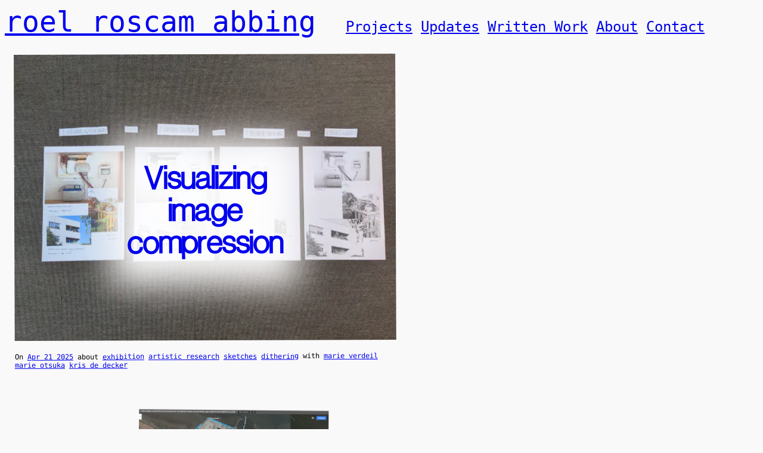

--- FILE ---
content_type: text/html; charset=UTF-8
request_url: https://test.roelof.info/tags/artistic-research/
body_size: 2854
content:
<!DOCTYPE html>
<html lang="en" dir="auto">

<head><meta charset="utf-8">
<meta http-equiv="X-UA-Compatible" content="IE=edge">
<meta name="viewport" content="width=device-width, initial-scale=1, shrink-to-fit=no">
<title>artistic research | roelroscamabbing.nl - the premier resource for &#34;roel roscam abbing&#34; on the web!</title>
<meta name="robots" content="noindex" /><meta property="og:title" content="artistic research" />
<meta name="twitter:title" content="artistic research"/>

<meta property="og:description" content="portfolio &amp; updates" />

<meta name="twitter:description" content="portfolio &amp; updates"/>

<meta property="og:type" content="website" />
<meta property="og:url" content="https://test.roelof.info/tags/artistic-research/" />
<meta property="og:image" content="https://test.roelof.info/images/layout.gif" />
<meta name="twitter:card" content="summary"/><meta property="og:site_name" content="roelroscamabbing.nl - the premier resource for &#34;roel roscam abbing&#34; on the web!" />

<link rel="canonical" href="https://test.roelof.info/tags/artistic-research/">

<link rel="icon" type="image/x-icon" href="https://test.roelof.info/images/layout.gif">
<link href="https://post.lurk.org/@rra" rel="me"><style>
            @font-face {
                font-family: 'Baekmuk Dotum';
                
                src: url('https://test.roelof.info//css/subset-Baekmuk-Dotum.woff') format('woff');
            
                font-weight: normal;
                font-style: normal;
            }

            body {
                font-family: monospace;
                font-weight: normal;
                font-style: normal;
                font-size:16px;
            }

            h1,h2,h3,h4,h4{
                font-family: 'Baekmuk Dotum';
            }
        </style>

<link rel="stylesheet" href="https://test.roelof.info//css/main.css">



<link rel="alternate" type="application/rss+xml" href="https://test.roelof.info/tags/artistic-research/index.xml">


</head>

<html lang="en-us">
    <body><header id="banner"><a href="https://test.roelof.info/" href="https://post.lurk.org/@rra" class="h-card" rel="me">roel roscam abbing
</a></header>
<nav id="menu">
<ul>
  
  <li>
    <a href="/" title="Projects" class="">Projects</a>
  </li>
  
  <li>
    <a href="/log/" title="updates" class="">Updates</a>
  </li>
  
  <li>
    <a href="/tags/written-work/" title="Written Work" class="">Written Work</a>
  </li>
  
  <li>
    <a href="/pages/about/" title="About" class="">About</a>
  </li>
  
  <li>
    <a href="/pages/contact/" title="Contact" class="">Contact</a>
  </li>
  
 </ul>
</nav>
<div class="container">
  <main>
    <section class='entries'>
      <div class="h-feed">
       
               <article class="h-entry">
                <div class="entry-content">
                    <a href="https://test.roelof.info/log/visualizing-image-compression/" rel="bookmark" title="Permalink to Visualizing image compression">  
                
                  
                  
                  
                  
                    <div class="p-summary  landscape ">
                    <img src="https://test.roelof.info/log/visualizing-image-compression/2024-07-18-17-24-44-252_hu8fa90b04f9a233ea2bfc881954ced512_4695573_640x640_fit_q80_h2_box.webp"  alt="2024-07-18-17-24-44-252.jpg">
                  
                
                <header> <div class="bg"></div> <h2 class="entry-title">Visualizing image compression</h2> </header>
                </a>
                </div>
                <p class='entry-metadata'>
                    On <time class="dt-published" datetime="Apr 21 2025"><a href="/years/2025">Apr 21 2025</a></time>
                    <span class='tags'>about <a href='/tags/exhibition'>exhibition</a> <a href='/tags/artistic-research'>artistic research</a> <a href='/tags/sketches'>sketches</a> <a href='/tags/dithering'>dithering</a></span><span class="contributors"> with  <a href='/collaborators/marie-verdeil'>marie verdeil</a>  <a href='/collaborators/marie-otsuka'>marie otsuka</a>  <a href='/collaborators/kris-de-decker'>kris de decker</a> <span>
                    </p>
        </article>
        <article class="h-entry">
                <div class="entry-content">
                    <a href="https://test.roelof.info/log/automated-landscapes-infrastructours/" rel="bookmark" title="Permalink to Infrastructour for Automated Landscapes">  
                
                  
                  
                  
                  
                    <div class="p-summary  landscape ">
                    <img src="https://test.roelof.info/log/automated-landscapes-infrastructours/metamap_hub4768bfc72e561fcd56817c4ca24d8d7_7884420_640x640_fit_q80_h2_box_3.webp"  alt="metamap.png">
                  
                
                <header> <div class="bg"></div> <h2 class="entry-title">Infrastructour for Automated Landscapes</h2> </header>
                </a>
                </div>
                <p class='entry-metadata'>
                    On <time class="dt-published" datetime="Oct 26 2018"><a href="/years/2018">Oct 26 2018</a></time>
                    <span class='tags'>about <a href='/tags/infrastructure'>infrastructure</a> <a href='/tags/tour'>tour</a> <a href='/tags/lecture'>lecture</a> <a href='/tags/eemshaven'>eemshaven</a> <a href='/tags/groningen'>groningen</a> <a href='/tags/networking'>networking</a> <a href='/tags/artistic-research'>artistic research</a></span><span class="contributors"> with  <a href='/collaborators/'></a> <span>
                    </p>
        </article>
        <article class="h-entry">
                <div class="entry-content">
                    <a href="https://test.roelof.info/log/2018-maps-is-not/" rel="bookmark" title="Permalink to the map is not the network - the network is the territory">  
                
                  
                  
                  
                  
                    <div class="p-summary  landscape ">
                    <img src="https://test.roelof.info/log/2018-maps-is-not/themap_isnot_theTerritory_baran-clean_huf612748ff2cd097937330bf34549a96a_65472_640x640_fit_q80_h2_box_3.webp"  alt="themap_isnot_theTerritory_baran-clean.png">
                  
                
                <header> <div class="bg"></div> <h2 class="entry-title">the map is not the network - the network is the territory</h2> </header>
                </a>
                </div>
                <p class='entry-metadata'>
                    On <time class="dt-published" datetime="May 17 2018"><a href="/years/2018">May 17 2018</a></time>
                    <span class='tags'>about <a href='/tags/mapping'>mapping</a> <a href='/tags/internet-infrastructure'>internet infrastructure</a> <a href='/tags/amro'>amro</a> <a href='/tags/workshop'>workshop</a> <a href='/tags/artistic-research'>artistic research</a></span><span class="contributors"> with  <a href='/collaborators/martino-morandi'>martino morandi</a> <span>
                    </p>
        </article>
        <article class="h-entry">
                <div class="entry-content">
                    <a href="https://test.roelof.info/projects/spacekeet/" rel="bookmark" title="Permalink to spacekeet">  
                
                  
                  
                  
                  
                    <div class="p-summary  portrait ">
                    <img src="https://test.roelof.info/projects/spacekeet/spacekeet_schets_schotel_hu60a4e6c325222b561826c8d7b01e5f85_153270_640x640_fit_q80_h2_box.webp"  alt="spacekeet_schets_schotel.jpg">
                  
                
                <header> <div class="bg"></div> <h2 class="entry-title">spacekeet</h2> </header>
                </a>
                </div>
                <p class='entry-metadata'>
                    On <time class="dt-published" datetime="Jun 06 2017"><a href="/years/2017">Jun 06 2017</a></time>
                    <span class='tags'>about <a href='/tags/satellites'>satellites</a> <a href='/tags/installation'>installation</a> <a href='/tags/radio-frequencies'>radio frequencies</a> <a href='/tags/diy'>diy</a> <a href='/tags/talk-series'>talk series</a> <a href='/tags/department-of-search'>department of search</a> <a href='/tags/utrecht'>utrecht</a> <a href='/tags/artistic-research'>artistic research</a></span><span class="contributors"> with  <a href='/collaborators/dave-young'>dave young</a>  <a href='/collaborators/danny-van-der-kleij'>danny van der kleij</a>  <a href='/collaborators/dennis-de-bel'>dennis de bel</a>  <a href='/collaborators/anastasia-kubrak'>anastasia kubrak</a>  <a href='/collaborators/werkgroep-kunstmanen'>werkgroep kunstmanen</a> <span>
                    </p>
        </article>
        <article class="h-entry">
                <div class="entry-content">
                    <a href="https://test.roelof.info/log/tales-from-the-vapour-trail/" rel="bookmark" title="Permalink to Tales From The Vapour Trail">  
                
                  
                  
                  
                  
                    <div class="p-summary  portrait ">
                    <img src="https://test.roelof.info/log/tales-from-the-vapour-trail/000-geelpakketje-klein_huaa9d6be865b6dd8fb54a28697839152a_168857_640x640_fit_q80_h2_box.webp"  alt="000-geelpakketje-klein.JPG">
                  
                
                <header> <div class="bg"></div> <h2 class="entry-title">Tales From The Vapour Trail</h2> </header>
                </a>
                </div>
                <p class='entry-metadata'>
                    On <time class="dt-published" datetime="Apr 11 2016"><a href="/years/2016">Apr 11 2016</a></time>
                    <span class='tags'>about <a href='/tags/written-work'>written work</a> <a href='/tags/artistic-research'>artistic research</a> <a href='/tags/speculative-design'>speculative design</a> <a href='/tags/shenzhen'>shenzhen</a> <a href='/tags/hong-kong'>hong kong</a> <a href='/tags/electronics'>electronics</a> <a href='/tags/smartphones'>smartphones</a> <a href='/tags/travelogue'>travelogue</a> <a href='/tags/rd'>r&amp;d</a></span><span class="contributors"> with  <a href='/collaborators/dennis-de-bel'>dennis de bel</a> <span>
                    </p>
        </article>
        <article class="h-entry">
                <div class="entry-content">
                    <a href="https://test.roelof.info/projects/rd/" rel="bookmark" title="Permalink to R&amp;D: a low-end rich media publication">  
                
                  
                  
                  
                  
                    <div class="p-summary  landscape ">
                    <img src="https://test.roelof.info/projects/rd/IMG_6285_web_hu3681fbb95f556b2328b4ea90c89182c9_183140_640x640_fit_q80_h2_box.webp"  alt="IMG_6285_web.jpg">
                  
                
                <header> <div class="bg"></div> <h2 class="entry-title">R&amp;D: a low-end rich media publication</h2> </header>
                </a>
                </div>
                <p class='entry-metadata'>
                    On <time class="dt-published" datetime="Jan 01 2016"><a href="/years/2016">Jan 01 2016</a></time>
                    <span class='tags'>about <a href='/tags/diy'>diy</a> <a href='/tags/electronics'>electronics</a> <a href='/tags/publication'>publication</a> <a href='/tags/rd'>r&amp;d</a> <a href='/tags/speculative-design'>speculative design</a> <a href='/tags/artistic-research'>artistic research</a></span><span class="contributors"> with  <a href='/collaborators/dennis-de-bel'>dennis de bel</a> <span>
                    </p>
        </article>
        <article class="h-entry">
                <div class="entry-content">
                    <a href="https://test.roelof.info/log/giant-corn-brew/" rel="bookmark" title="Permalink to Giant Corn Brew">  
                
                  
                  
                  
                  
                    <div class="p-summary  landscape ">
                    <img src="https://test.roelof.info/log/giant-corn-brew/giantcornbrew1_hud0f64395fe53d47e8aea338ef9d395a4_131934_640x640_fit_q80_h2_box.webp"  alt="giantcornbrew1.jpeg">
                  
                
                <header> <div class="bg"></div> <h2 class="entry-title">Giant Corn Brew</h2> </header>
                </a>
                </div>
                <p class='entry-metadata'>
                    On <time class="dt-published" datetime="Nov 01 2015"><a href="/years/2015">Nov 01 2015</a></time>
                    <span class='tags'>about <a href='/tags/artistic-research'>artistic research</a> <a href='/tags/event'>event</a> <a href='/tags/installation'>installation</a> <a href='/tags/brewing'>brewing</a> <a href='/tags/recipe'>recipe</a> <a href='/tags/diy'>diy</a></span><span class="contributors"> with  <a href='/collaborators/will-van-twuijver'>will van twuijver</a>  <a href='/collaborators/micha-prinsen'>micha prinsen</a>  <a href='/collaborators/henning-rosenbrock'>henning rosenbrock</a> <span>
                    </p>
        </article>
        <article class="h-entry">
                <div class="entry-content">
                    <a href="https://test.roelof.info/log/drone-flights-in-nl/" rel="bookmark" title="Permalink to Drone flights in the Netherlands">  
                
                  
                  
                  
                  
                    <div class="p-summary  landscape ">
                    <img src="https://test.roelof.info/log/drone-flights-in-nl/stcrt-2012-21371-001_huee8eb5f9a2d4872a8c16bad86d127b54_2491416_640x640_fit_q80_h2_box_3.webp"  alt="stcrt-2012-21371-001.png">
                  
                
                <header> <div class="bg"></div> <h2 class="entry-title">Drone flights in the Netherlands</h2> </header>
                </a>
                </div>
                <p class='entry-metadata'>
                    On <time class="dt-published" datetime="Jan 26 2013"><a href="/years/2013">Jan 26 2013</a></time>
                    <span class='tags'>about <a href='/tags/artistic-research'>artistic research</a> <a href='/tags/drones'>drones</a> <a href='/tags/osint'>osint</a> <a href='/tags/mapping'>mapping</a></span>
                    </p>
        </article>
        <article class="h-entry">
                <div class="entry-content">
                    <a href="https://test.roelof.info/projects/telewar/" rel="bookmark" title="Permalink to Telewar">  
                
                  
                  
                  
                  
                    <div class="p-summary  landscape ">
                    <img src="https://test.roelof.info/projects/telewar/telewar_booklet_hu52e79dba9f018c6086c2341b9e3acafd_55759_640x640_fit_q80_h2_box.webp"  alt="telewar_booklet.jpg">
                  
                
                <header> <div class="bg"></div> <h2 class="entry-title">Telewar</h2> </header>
                </a>
                </div>
                <p class='entry-metadata'>
                    On <time class="dt-published" datetime="Jan 01 2012"><a href="/years/2012">Jan 01 2012</a></time>
                    <span class='tags'>about <a href='/tags/drones'>drones</a> <a href='/tags/artistic-research'>artistic research</a> <a href='/tags/publication'>publication</a> <a href='/tags/upominki-gallery'>upominki gallery</a> <a href='/tags/social-media'>social media</a> <a href='/tags/rotterdam'>rotterdam</a></span><span class="contributors"> with  <a href='/collaborators/dave-young'>dave young</a>  <a href='/collaborators/micha-prinsen'>micha prinsen</a> <span>
                    </p>
        </article>

    </div>
        </div>
    </body>



--- FILE ---
content_type: text/css
request_url: https://test.roelof.info//css/main.css
body_size: 906
content:
/*@font-face {
    font-family: 'Baekmuk Dotum';
    src:url('subset-Baekmuk-Dotum.woff2') format('woff2'),
        url('subset-Baekmuk-Dotum.woff') format('woff');
    font-weight: normal;
    font-style: normal;
}
*/
body {
    background-color:#F9F9F9;
}

/*h1,h2,h3,h4,h4{
    font-family: 'Baekmuk Dotum';
}
*/
#banner{
	font-size:48px;
    display: inline-block;
}

#menu {
    display: inline-block;
}

#menu li {
    display: inline;
    font-size:24px;
}

h1 {
    font-size: 3rem;
    margin-bottom: 1rem;
}
h3 {
    background-color: gainsboro;
    padding: 0.2em 0.1em 0.1em 0.5em;
}

#article-menu h1{
    display: inline-block;
}

.h-feed > article:nth-of-type(even) {
    transform: rotate(0.5deg);
}

.h-feed > article:nth-of-type(odd) {
    transform: rotate(-0.2deg);
}

a {
    word-wrap: anywhere;
}

.main.single {
    max-width: 900px;
    margin: auto;
}

.entry-metadata {
    font-size:12px;
    max-width:640px;
}

#post-title {
    font-size:72px;
}

.about_collaborator {
    max-width: 600px;
    float: left;
    margin: 1em;
}

.h-entry .entry-content{
	position: relative;
	text-align: center;
	font-size: 36px;
    min-width:200px;
}

.entry-content {
    max-width:85ch;
    margin: 0 auto;
}
.entry-content p {
    text-align: left;
    margin-top:1em;
    margin-bottom:1em;
}

.entry-content img{
    max-width: 100%;
}

figure {
    display: flex;
    justify-content: center;
    flex-wrap: wrap;
    margin:0;
}

figcaption {
    font-size:smaller;
    margin-top:0.5em;
    margin-left:1em;
    margin-bottom:1em;
}

article header {
	position: absolute;
	top: 50%;
  	left: 50%;
  	transform: translate(-50%, -50%);
    margin:0;
}

.bg {
    background-color: white;
    filter: blur(30px) opacity(95%);;
    width: 100%;
    height: 100%;
    position: absolute;
    z-index: -1;
}

.h-entry{
    display: inline-block;
    margin:1em;
}

blockquote {
  position: relative;
  padding-left: 1em;
  border-left: 0.2em solid black;
  margin:0.1em;
}
blockquote p:before{
    content: '\201C';
    color: black;
}
blockquote p:after {
    content: '\201D';
   }

code {
	background-color: #EDD;
	padding-left: 0.2em;
	padding-right: 0.2em;
	padding-bottom: 0.05em;
}

thead {
    background-color:#EDD;
    margin:0;
}

td {
    text-align: left;
    padding-left:1em;
    padding-right:1em;
}

tr:nth-of-type(even) {
    background-color: #ddd;
} 

.codehilite {
	overflow:auto;
}

.codehilite code {
	background-color:unset;
}

.pagination {
    text-align: center;
}

@media (orientation: landscape) {
  body {
    flex-direction: row;
  }
}

@media (orientation: portrait) {

#banner {
    font-size: 36px;
}
.h-entry .entry-content{
    position: relative;
    text-align: center;
    font-size: 20px;
    min-width:200px;
}

figure {
    margin:0;
}

#menu li {
    display: inline;
    font-size:20px;
}
}